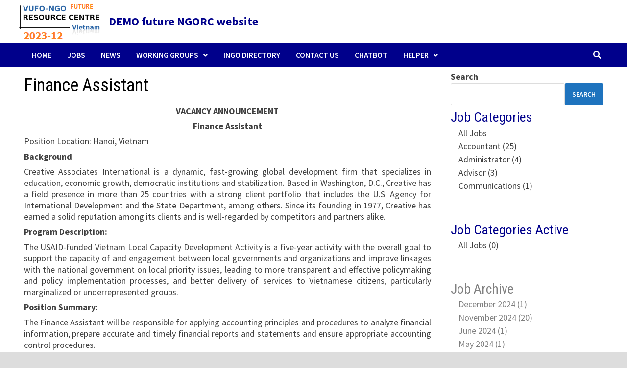

--- FILE ---
content_type: text/html; charset=UTF-8
request_url: https://vxtdemo02.com/jobs/finance-assistant-70/
body_size: 11359
content:
<!doctype html>
<html lang="en-US">
<head>
	<meta charset="UTF-8">
	<meta name="viewport" content="width=device-width, initial-scale=1">
	<link rel="profile" href="https://gmpg.org/xfn/11">

	<title>Finance Assistant &#8211; DEMO future NGORC website</title>
<meta name='robots' content='max-image-preview:large' />
<link rel='dns-prefetch' href='//cdn.jsdelivr.net' />
<link rel='dns-prefetch' href='//fonts.googleapis.com' />
<link rel="alternate" type="application/rss+xml" title="DEMO future NGORC website &raquo; Feed" href="https://vxtdemo02.com/feed/" />
<link rel="alternate" type="application/rss+xml" title="DEMO future NGORC website &raquo; Comments Feed" href="https://vxtdemo02.com/comments/feed/" />
<script type="text/javascript">
/* <![CDATA[ */
window._wpemojiSettings = {"baseUrl":"https:\/\/s.w.org\/images\/core\/emoji\/15.0.3\/72x72\/","ext":".png","svgUrl":"https:\/\/s.w.org\/images\/core\/emoji\/15.0.3\/svg\/","svgExt":".svg","source":{"concatemoji":"https:\/\/vxtdemo02.com\/wp-includes\/js\/wp-emoji-release.min.js?ver=6.5.2"}};
/*! This file is auto-generated */
!function(i,n){var o,s,e;function c(e){try{var t={supportTests:e,timestamp:(new Date).valueOf()};sessionStorage.setItem(o,JSON.stringify(t))}catch(e){}}function p(e,t,n){e.clearRect(0,0,e.canvas.width,e.canvas.height),e.fillText(t,0,0);var t=new Uint32Array(e.getImageData(0,0,e.canvas.width,e.canvas.height).data),r=(e.clearRect(0,0,e.canvas.width,e.canvas.height),e.fillText(n,0,0),new Uint32Array(e.getImageData(0,0,e.canvas.width,e.canvas.height).data));return t.every(function(e,t){return e===r[t]})}function u(e,t,n){switch(t){case"flag":return n(e,"\ud83c\udff3\ufe0f\u200d\u26a7\ufe0f","\ud83c\udff3\ufe0f\u200b\u26a7\ufe0f")?!1:!n(e,"\ud83c\uddfa\ud83c\uddf3","\ud83c\uddfa\u200b\ud83c\uddf3")&&!n(e,"\ud83c\udff4\udb40\udc67\udb40\udc62\udb40\udc65\udb40\udc6e\udb40\udc67\udb40\udc7f","\ud83c\udff4\u200b\udb40\udc67\u200b\udb40\udc62\u200b\udb40\udc65\u200b\udb40\udc6e\u200b\udb40\udc67\u200b\udb40\udc7f");case"emoji":return!n(e,"\ud83d\udc26\u200d\u2b1b","\ud83d\udc26\u200b\u2b1b")}return!1}function f(e,t,n){var r="undefined"!=typeof WorkerGlobalScope&&self instanceof WorkerGlobalScope?new OffscreenCanvas(300,150):i.createElement("canvas"),a=r.getContext("2d",{willReadFrequently:!0}),o=(a.textBaseline="top",a.font="600 32px Arial",{});return e.forEach(function(e){o[e]=t(a,e,n)}),o}function t(e){var t=i.createElement("script");t.src=e,t.defer=!0,i.head.appendChild(t)}"undefined"!=typeof Promise&&(o="wpEmojiSettingsSupports",s=["flag","emoji"],n.supports={everything:!0,everythingExceptFlag:!0},e=new Promise(function(e){i.addEventListener("DOMContentLoaded",e,{once:!0})}),new Promise(function(t){var n=function(){try{var e=JSON.parse(sessionStorage.getItem(o));if("object"==typeof e&&"number"==typeof e.timestamp&&(new Date).valueOf()<e.timestamp+604800&&"object"==typeof e.supportTests)return e.supportTests}catch(e){}return null}();if(!n){if("undefined"!=typeof Worker&&"undefined"!=typeof OffscreenCanvas&&"undefined"!=typeof URL&&URL.createObjectURL&&"undefined"!=typeof Blob)try{var e="postMessage("+f.toString()+"("+[JSON.stringify(s),u.toString(),p.toString()].join(",")+"));",r=new Blob([e],{type:"text/javascript"}),a=new Worker(URL.createObjectURL(r),{name:"wpTestEmojiSupports"});return void(a.onmessage=function(e){c(n=e.data),a.terminate(),t(n)})}catch(e){}c(n=f(s,u,p))}t(n)}).then(function(e){for(var t in e)n.supports[t]=e[t],n.supports.everything=n.supports.everything&&n.supports[t],"flag"!==t&&(n.supports.everythingExceptFlag=n.supports.everythingExceptFlag&&n.supports[t]);n.supports.everythingExceptFlag=n.supports.everythingExceptFlag&&!n.supports.flag,n.DOMReady=!1,n.readyCallback=function(){n.DOMReady=!0}}).then(function(){return e}).then(function(){var e;n.supports.everything||(n.readyCallback(),(e=n.source||{}).concatemoji?t(e.concatemoji):e.wpemoji&&e.twemoji&&(t(e.twemoji),t(e.wpemoji)))}))}((window,document),window._wpemojiSettings);
/* ]]> */
</script>
<style id='wp-emoji-styles-inline-css' type='text/css'>

	img.wp-smiley, img.emoji {
		display: inline !important;
		border: none !important;
		box-shadow: none !important;
		height: 1em !important;
		width: 1em !important;
		margin: 0 0.07em !important;
		vertical-align: -0.1em !important;
		background: none !important;
		padding: 0 !important;
	}
</style>
<link rel='stylesheet' id='wp-block-library-css' href='https://vxtdemo02.com/wp-includes/css/dist/block-library/style.min.css?ver=6.5.2' type='text/css' media='all' />
<style id='wp-block-library-theme-inline-css' type='text/css'>
.wp-block-audio figcaption{color:#555;font-size:13px;text-align:center}.is-dark-theme .wp-block-audio figcaption{color:#ffffffa6}.wp-block-audio{margin:0 0 1em}.wp-block-code{border:1px solid #ccc;border-radius:4px;font-family:Menlo,Consolas,monaco,monospace;padding:.8em 1em}.wp-block-embed figcaption{color:#555;font-size:13px;text-align:center}.is-dark-theme .wp-block-embed figcaption{color:#ffffffa6}.wp-block-embed{margin:0 0 1em}.blocks-gallery-caption{color:#555;font-size:13px;text-align:center}.is-dark-theme .blocks-gallery-caption{color:#ffffffa6}.wp-block-image figcaption{color:#555;font-size:13px;text-align:center}.is-dark-theme .wp-block-image figcaption{color:#ffffffa6}.wp-block-image{margin:0 0 1em}.wp-block-pullquote{border-bottom:4px solid;border-top:4px solid;color:currentColor;margin-bottom:1.75em}.wp-block-pullquote cite,.wp-block-pullquote footer,.wp-block-pullquote__citation{color:currentColor;font-size:.8125em;font-style:normal;text-transform:uppercase}.wp-block-quote{border-left:.25em solid;margin:0 0 1.75em;padding-left:1em}.wp-block-quote cite,.wp-block-quote footer{color:currentColor;font-size:.8125em;font-style:normal;position:relative}.wp-block-quote.has-text-align-right{border-left:none;border-right:.25em solid;padding-left:0;padding-right:1em}.wp-block-quote.has-text-align-center{border:none;padding-left:0}.wp-block-quote.is-large,.wp-block-quote.is-style-large,.wp-block-quote.is-style-plain{border:none}.wp-block-search .wp-block-search__label{font-weight:700}.wp-block-search__button{border:1px solid #ccc;padding:.375em .625em}:where(.wp-block-group.has-background){padding:1.25em 2.375em}.wp-block-separator.has-css-opacity{opacity:.4}.wp-block-separator{border:none;border-bottom:2px solid;margin-left:auto;margin-right:auto}.wp-block-separator.has-alpha-channel-opacity{opacity:1}.wp-block-separator:not(.is-style-wide):not(.is-style-dots){width:100px}.wp-block-separator.has-background:not(.is-style-dots){border-bottom:none;height:1px}.wp-block-separator.has-background:not(.is-style-wide):not(.is-style-dots){height:2px}.wp-block-table{margin:0 0 1em}.wp-block-table td,.wp-block-table th{word-break:normal}.wp-block-table figcaption{color:#555;font-size:13px;text-align:center}.is-dark-theme .wp-block-table figcaption{color:#ffffffa6}.wp-block-video figcaption{color:#555;font-size:13px;text-align:center}.is-dark-theme .wp-block-video figcaption{color:#ffffffa6}.wp-block-video{margin:0 0 1em}.wp-block-template-part.has-background{margin-bottom:0;margin-top:0;padding:1.25em 2.375em}
</style>
<style id='classic-theme-styles-inline-css' type='text/css'>
/*! This file is auto-generated */
.wp-block-button__link{color:#fff;background-color:#32373c;border-radius:9999px;box-shadow:none;text-decoration:none;padding:calc(.667em + 2px) calc(1.333em + 2px);font-size:1.125em}.wp-block-file__button{background:#32373c;color:#fff;text-decoration:none}
</style>
<style id='global-styles-inline-css' type='text/css'>
body{--wp--preset--color--black: #000000;--wp--preset--color--cyan-bluish-gray: #abb8c3;--wp--preset--color--white: #ffffff;--wp--preset--color--pale-pink: #f78da7;--wp--preset--color--vivid-red: #cf2e2e;--wp--preset--color--luminous-vivid-orange: #ff6900;--wp--preset--color--luminous-vivid-amber: #fcb900;--wp--preset--color--light-green-cyan: #7bdcb5;--wp--preset--color--vivid-green-cyan: #00d084;--wp--preset--color--pale-cyan-blue: #8ed1fc;--wp--preset--color--vivid-cyan-blue: #0693e3;--wp--preset--color--vivid-purple: #9b51e0;--wp--preset--gradient--vivid-cyan-blue-to-vivid-purple: linear-gradient(135deg,rgba(6,147,227,1) 0%,rgb(155,81,224) 100%);--wp--preset--gradient--light-green-cyan-to-vivid-green-cyan: linear-gradient(135deg,rgb(122,220,180) 0%,rgb(0,208,130) 100%);--wp--preset--gradient--luminous-vivid-amber-to-luminous-vivid-orange: linear-gradient(135deg,rgba(252,185,0,1) 0%,rgba(255,105,0,1) 100%);--wp--preset--gradient--luminous-vivid-orange-to-vivid-red: linear-gradient(135deg,rgba(255,105,0,1) 0%,rgb(207,46,46) 100%);--wp--preset--gradient--very-light-gray-to-cyan-bluish-gray: linear-gradient(135deg,rgb(238,238,238) 0%,rgb(169,184,195) 100%);--wp--preset--gradient--cool-to-warm-spectrum: linear-gradient(135deg,rgb(74,234,220) 0%,rgb(151,120,209) 20%,rgb(207,42,186) 40%,rgb(238,44,130) 60%,rgb(251,105,98) 80%,rgb(254,248,76) 100%);--wp--preset--gradient--blush-light-purple: linear-gradient(135deg,rgb(255,206,236) 0%,rgb(152,150,240) 100%);--wp--preset--gradient--blush-bordeaux: linear-gradient(135deg,rgb(254,205,165) 0%,rgb(254,45,45) 50%,rgb(107,0,62) 100%);--wp--preset--gradient--luminous-dusk: linear-gradient(135deg,rgb(255,203,112) 0%,rgb(199,81,192) 50%,rgb(65,88,208) 100%);--wp--preset--gradient--pale-ocean: linear-gradient(135deg,rgb(255,245,203) 0%,rgb(182,227,212) 50%,rgb(51,167,181) 100%);--wp--preset--gradient--electric-grass: linear-gradient(135deg,rgb(202,248,128) 0%,rgb(113,206,126) 100%);--wp--preset--gradient--midnight: linear-gradient(135deg,rgb(2,3,129) 0%,rgb(40,116,252) 100%);--wp--preset--font-size--small: 13px;--wp--preset--font-size--medium: 20px;--wp--preset--font-size--large: 36px;--wp--preset--font-size--x-large: 42px;--wp--preset--spacing--20: 0.44rem;--wp--preset--spacing--30: 0.67rem;--wp--preset--spacing--40: 1rem;--wp--preset--spacing--50: 1.5rem;--wp--preset--spacing--60: 2.25rem;--wp--preset--spacing--70: 3.38rem;--wp--preset--spacing--80: 5.06rem;--wp--preset--shadow--natural: 6px 6px 9px rgba(0, 0, 0, 0.2);--wp--preset--shadow--deep: 12px 12px 50px rgba(0, 0, 0, 0.4);--wp--preset--shadow--sharp: 6px 6px 0px rgba(0, 0, 0, 0.2);--wp--preset--shadow--outlined: 6px 6px 0px -3px rgba(255, 255, 255, 1), 6px 6px rgba(0, 0, 0, 1);--wp--preset--shadow--crisp: 6px 6px 0px rgba(0, 0, 0, 1);}:where(.is-layout-flex){gap: 0.5em;}:where(.is-layout-grid){gap: 0.5em;}body .is-layout-flow > .alignleft{float: left;margin-inline-start: 0;margin-inline-end: 2em;}body .is-layout-flow > .alignright{float: right;margin-inline-start: 2em;margin-inline-end: 0;}body .is-layout-flow > .aligncenter{margin-left: auto !important;margin-right: auto !important;}body .is-layout-constrained > .alignleft{float: left;margin-inline-start: 0;margin-inline-end: 2em;}body .is-layout-constrained > .alignright{float: right;margin-inline-start: 2em;margin-inline-end: 0;}body .is-layout-constrained > .aligncenter{margin-left: auto !important;margin-right: auto !important;}body .is-layout-constrained > :where(:not(.alignleft):not(.alignright):not(.alignfull)){max-width: var(--wp--style--global--content-size);margin-left: auto !important;margin-right: auto !important;}body .is-layout-constrained > .alignwide{max-width: var(--wp--style--global--wide-size);}body .is-layout-flex{display: flex;}body .is-layout-flex{flex-wrap: wrap;align-items: center;}body .is-layout-flex > *{margin: 0;}body .is-layout-grid{display: grid;}body .is-layout-grid > *{margin: 0;}:where(.wp-block-columns.is-layout-flex){gap: 2em;}:where(.wp-block-columns.is-layout-grid){gap: 2em;}:where(.wp-block-post-template.is-layout-flex){gap: 1.25em;}:where(.wp-block-post-template.is-layout-grid){gap: 1.25em;}.has-black-color{color: var(--wp--preset--color--black) !important;}.has-cyan-bluish-gray-color{color: var(--wp--preset--color--cyan-bluish-gray) !important;}.has-white-color{color: var(--wp--preset--color--white) !important;}.has-pale-pink-color{color: var(--wp--preset--color--pale-pink) !important;}.has-vivid-red-color{color: var(--wp--preset--color--vivid-red) !important;}.has-luminous-vivid-orange-color{color: var(--wp--preset--color--luminous-vivid-orange) !important;}.has-luminous-vivid-amber-color{color: var(--wp--preset--color--luminous-vivid-amber) !important;}.has-light-green-cyan-color{color: var(--wp--preset--color--light-green-cyan) !important;}.has-vivid-green-cyan-color{color: var(--wp--preset--color--vivid-green-cyan) !important;}.has-pale-cyan-blue-color{color: var(--wp--preset--color--pale-cyan-blue) !important;}.has-vivid-cyan-blue-color{color: var(--wp--preset--color--vivid-cyan-blue) !important;}.has-vivid-purple-color{color: var(--wp--preset--color--vivid-purple) !important;}.has-black-background-color{background-color: var(--wp--preset--color--black) !important;}.has-cyan-bluish-gray-background-color{background-color: var(--wp--preset--color--cyan-bluish-gray) !important;}.has-white-background-color{background-color: var(--wp--preset--color--white) !important;}.has-pale-pink-background-color{background-color: var(--wp--preset--color--pale-pink) !important;}.has-vivid-red-background-color{background-color: var(--wp--preset--color--vivid-red) !important;}.has-luminous-vivid-orange-background-color{background-color: var(--wp--preset--color--luminous-vivid-orange) !important;}.has-luminous-vivid-amber-background-color{background-color: var(--wp--preset--color--luminous-vivid-amber) !important;}.has-light-green-cyan-background-color{background-color: var(--wp--preset--color--light-green-cyan) !important;}.has-vivid-green-cyan-background-color{background-color: var(--wp--preset--color--vivid-green-cyan) !important;}.has-pale-cyan-blue-background-color{background-color: var(--wp--preset--color--pale-cyan-blue) !important;}.has-vivid-cyan-blue-background-color{background-color: var(--wp--preset--color--vivid-cyan-blue) !important;}.has-vivid-purple-background-color{background-color: var(--wp--preset--color--vivid-purple) !important;}.has-black-border-color{border-color: var(--wp--preset--color--black) !important;}.has-cyan-bluish-gray-border-color{border-color: var(--wp--preset--color--cyan-bluish-gray) !important;}.has-white-border-color{border-color: var(--wp--preset--color--white) !important;}.has-pale-pink-border-color{border-color: var(--wp--preset--color--pale-pink) !important;}.has-vivid-red-border-color{border-color: var(--wp--preset--color--vivid-red) !important;}.has-luminous-vivid-orange-border-color{border-color: var(--wp--preset--color--luminous-vivid-orange) !important;}.has-luminous-vivid-amber-border-color{border-color: var(--wp--preset--color--luminous-vivid-amber) !important;}.has-light-green-cyan-border-color{border-color: var(--wp--preset--color--light-green-cyan) !important;}.has-vivid-green-cyan-border-color{border-color: var(--wp--preset--color--vivid-green-cyan) !important;}.has-pale-cyan-blue-border-color{border-color: var(--wp--preset--color--pale-cyan-blue) !important;}.has-vivid-cyan-blue-border-color{border-color: var(--wp--preset--color--vivid-cyan-blue) !important;}.has-vivid-purple-border-color{border-color: var(--wp--preset--color--vivid-purple) !important;}.has-vivid-cyan-blue-to-vivid-purple-gradient-background{background: var(--wp--preset--gradient--vivid-cyan-blue-to-vivid-purple) !important;}.has-light-green-cyan-to-vivid-green-cyan-gradient-background{background: var(--wp--preset--gradient--light-green-cyan-to-vivid-green-cyan) !important;}.has-luminous-vivid-amber-to-luminous-vivid-orange-gradient-background{background: var(--wp--preset--gradient--luminous-vivid-amber-to-luminous-vivid-orange) !important;}.has-luminous-vivid-orange-to-vivid-red-gradient-background{background: var(--wp--preset--gradient--luminous-vivid-orange-to-vivid-red) !important;}.has-very-light-gray-to-cyan-bluish-gray-gradient-background{background: var(--wp--preset--gradient--very-light-gray-to-cyan-bluish-gray) !important;}.has-cool-to-warm-spectrum-gradient-background{background: var(--wp--preset--gradient--cool-to-warm-spectrum) !important;}.has-blush-light-purple-gradient-background{background: var(--wp--preset--gradient--blush-light-purple) !important;}.has-blush-bordeaux-gradient-background{background: var(--wp--preset--gradient--blush-bordeaux) !important;}.has-luminous-dusk-gradient-background{background: var(--wp--preset--gradient--luminous-dusk) !important;}.has-pale-ocean-gradient-background{background: var(--wp--preset--gradient--pale-ocean) !important;}.has-electric-grass-gradient-background{background: var(--wp--preset--gradient--electric-grass) !important;}.has-midnight-gradient-background{background: var(--wp--preset--gradient--midnight) !important;}.has-small-font-size{font-size: var(--wp--preset--font-size--small) !important;}.has-medium-font-size{font-size: var(--wp--preset--font-size--medium) !important;}.has-large-font-size{font-size: var(--wp--preset--font-size--large) !important;}.has-x-large-font-size{font-size: var(--wp--preset--font-size--x-large) !important;}
.wp-block-navigation a:where(:not(.wp-element-button)){color: inherit;}
:where(.wp-block-post-template.is-layout-flex){gap: 1.25em;}:where(.wp-block-post-template.is-layout-grid){gap: 1.25em;}
:where(.wp-block-columns.is-layout-flex){gap: 2em;}:where(.wp-block-columns.is-layout-grid){gap: 2em;}
.wp-block-pullquote{font-size: 1.5em;line-height: 1.6;}
</style>
<link rel='stylesheet' id='bootstrap-css' href='https://cdn.jsdelivr.net/npm/bootstrap@5.1.3/dist/css/bootstrap.min.css?ver=6.5.2' type='text/css' media='all' />
<link rel='stylesheet' id='bam-css' href='https://vxtdemo02.com/wp-content/themes/bam/style.css?ver=6.5.2' type='text/css' media='all' />
<link rel='stylesheet' id='font-awesome-css' href='https://vxtdemo02.com/wp-content/themes/bam/assets/fonts/css/all.min.css?ver=5.15.4' type='text/css' media='all' />
<link rel='stylesheet' id='bam-style-css' href='https://vxtdemo02.com/wp-content/themes/bam-vx/style.css?ver=6.5.2' type='text/css' media='all' />
<link rel='stylesheet' id='bam-google-fonts-css' href='https://fonts.googleapis.com/css?family=Source+Sans+Pro%3A100%2C200%2C300%2C400%2C500%2C600%2C700%2C800%2C900%2C100i%2C200i%2C300i%2C400i%2C500i%2C600i%2C700i%2C800i%2C900i|Roboto+Condensed%3A100%2C200%2C300%2C400%2C500%2C600%2C700%2C800%2C900%2C100i%2C200i%2C300i%2C400i%2C500i%2C600i%2C700i%2C800i%2C900i%26subset%3Dlatin' type='text/css' media='all' />
<link rel='stylesheet' id='my_common_style-css' href='https://vxtdemo02.com/wp-content/plugins/VX%20Common/css/common.css?ver=3.52' type='text/css' media='all' />
<link rel="https://api.w.org/" href="https://vxtdemo02.com/wp-json/" /><link rel="alternate" type="application/json" href="https://vxtdemo02.com/wp-json/wp/v2/job/106" /><link rel="EditURI" type="application/rsd+xml" title="RSD" href="https://vxtdemo02.com/xmlrpc.php?rsd" />
<meta name="generator" content="WordPress 6.5.2" />
<link rel="canonical" href="https://vxtdemo02.com/jobs/finance-assistant-70/" />
<link rel='shortlink' href='https://vxtdemo02.com/?p=106' />
<link rel="alternate" type="application/json+oembed" href="https://vxtdemo02.com/wp-json/oembed/1.0/embed?url=https%3A%2F%2Fvxtdemo02.com%2Fjobs%2Ffinance-assistant-70%2F" />
<link rel="alternate" type="text/xml+oembed" href="https://vxtdemo02.com/wp-json/oembed/1.0/embed?url=https%3A%2F%2Fvxtdemo02.com%2Fjobs%2Ffinance-assistant-70%2F&#038;format=xml" />
		<style type="text/css">
				</style>
				<style type="text/css" id="wp-custom-css">
			ol {
  padding-left: 0; 
}

ol ol {
  margin-left: 16px; 
}

ol ol ol {
  margin-left:12px; 
}

.entry-header{
  margin-bottom: 0 !important; 
}

.entry-content {
  margin-top: 0;
}

div.entry-content td {
  border: 1px solid black;
}



div.entry-content .wp-block-heading {
	margin-top: 0; margin-bottom: 3pt;
}		</style>
		
		<style type="text/css" id="theme-custom-css">
			/* Color CSS */
                
                    blockquote {
                        border-left: 4px solid #1e73be;
                    }

                    button,
                    input[type="button"],
                    input[type="reset"],
                    input[type="submit"] {
                        background: #1e73be;
                    }

                    .wp-block-search .wp-block-search__button {
                        background: #1e73be;
                    }

                    .bam-readmore {
                        background: #1e73be;
                    }

                    .site-title a, .site-description {
                        color: #1e73be;
                    }

                    .site-header.default-style .main-navigation ul li a:hover {
                        color: #1e73be;
                    }

                    .site-header.default-style .main-navigation ul ul li a:hover {
                        background: #1e73be;
                    }

                    .site-header.default-style .main-navigation .current_page_item > a,
                    .site-header.default-style .main-navigation .current-menu-item > a,
                    .site-header.default-style .main-navigation .current_page_ancestor > a,
                    .site-header.default-style .main-navigation .current-menu-ancestor > a {
                        color: #1e73be;
                    }

                    .site-header.horizontal-style .main-navigation ul li a:hover {
                        color: #1e73be;
                    }

                    .site-header.horizontal-style .main-navigation ul ul li a:hover {
                        background: #1e73be;
                    }

                    .site-header.horizontal-style .main-navigation .current_page_item > a,
                    .site-header.horizontal-style .main-navigation .current-menu-item > a,
                    .site-header.horizontal-style .main-navigation .current_page_ancestor > a,
                    .site-header.horizontal-style .main-navigation .current-menu-ancestor > a {
                        color: #1e73be;
                    }

                    .posts-navigation .nav-previous a:hover,
                    .posts-navigation .nav-next a:hover {
                        color: #1e73be;
                    }

                    .post-navigation .nav-previous .post-title:hover,
                    .post-navigation .nav-next .post-title:hover {
                        color: #1e73be;
                    }

                    .pagination .page-numbers.current {
                        background: #1e73be;
                        border: 1px solid #1e73be;
                        color: #ffffff;
                    }
                      
                    .pagination a.page-numbers:hover {
                        background: #1e73be;
                        border: 1px solid #1e73be;
                    }

                    .widget a:hover,
                    .widget ul li a:hover {
                        color: #1e73be;
                    }

                    li.bm-tab.th-ui-state-active a {
                        border-bottom: 1px solid #1e73be;
                    }

                    .footer-widget-area .widget a:hover {
                        color: #1e73be;
                    }

                    .bms-title a:hover {
                        color: #1e73be;
                    }

                    .bam-entry .entry-title a:hover {
                        color: #1e73be;
                    }

                    .related-post-meta a:hover,
                    .entry-meta a:hover {
                        color: #1e73be;
                    }

                    .related-post-meta .byline a:hover,
                    .entry-meta .byline a:hover {
                        color: #1e73be;
                    }

                    .cat-links a {
                        color: #1e73be;
                    }

                    .tags-links a:hover {
                        background: #1e73be;
                    }

                    .related-post-title a:hover {
                        color: #1e73be;
                    }

                    .author-posts-link:hover {
                        color: #1e73be;
                    }

                    .comment-author a {
                        color: #1e73be;
                    }

                    .comment-metadata a:hover,
                    .comment-metadata a:focus,
                    .pingback .comment-edit-link:hover,
                    .pingback .comment-edit-link:focus {
                        color: #1e73be;
                    }

                    .comment-reply-link:hover,
                    .comment-reply-link:focus {
                        background: #1e73be;
                    }

                    .comment-notes a:hover,
                    .comment-awaiting-moderation a:hover,
                    .logged-in-as a:hover,
                    .form-allowed-tags a:hover {
                        color: #1e73be;
                    }

                    .required {
                        color: #1e73be;
                    }

                    .comment-reply-title small a:before {
                        color: #1e73be;
                    }

                    .wp-block-quote {
                        border-left: 4px solid #1e73be;
                    }

                    .wp-block-quote[style*="text-align:right"], .wp-block-quote[style*="text-align: right"] {
                        border-right: 4px solid #1e73be;
                    }

                    .site-info a:hover {
                        color: #1e73be;
                    }

                    #bam-tags a, .widget_tag_cloud .tagcloud a {
                        background: #1e73be;
                    }

                
                    .site-title a, .site-description,
                    .site-header.horizontal-style .site-description {
                        color: #1e73be;
                    }
                
                    .page-content a:hover,
                    .entry-content a:hover {
                        color: #00aeef;
                    }
                
                    body.boxed-layout.custom-background,
                    body.boxed-layout {
                        background-color: #dddddd;
                    }
                
                    body.boxed-layout.custom-background.separate-containers,
                    body.boxed-layout.separate-containers {
                        background-color: #dddddd;
                    }
                
                    body.wide-layout.custom-background.separate-containers,
                    body.wide-layout.separate-containers {
                        background-color: #eeeeee;
                    }
                /* Header CSS */
                        .site-header.default-style .main-navigation { background: #1e73be; }
                    
                        .site-header.default-style .main-navigation ul li a:hover { color: #81d742; }
                        .site-header.default-style .main-navigation .current_page_item > a, .site-header.default-style .main-navigation .current-menu-item > a, .site-header.default-style .main-navigation .current_page_ancestor > a, .site-header.default-style .main-navigation .current-menu-ancestor > a { color: #81d742; }
                    
                        .site-header.default-style .main-navigation ul ul {
                            background-color: #1e73be;
                        }
                    
                        .site-header.default-style .main-navigation ul ul li a:hover {
                            background-color: #dd9933;
                        }		</style>

	</head>

<body class="job-template-default single single-job postid-106 wp-custom-logo wp-embed-responsive boxed-layout right-sidebar one-container">



<div id="page" class="site">
	<a class="skip-link screen-reader-text" href="#content">Skip to content</a>

	
<div id="topbar" class="bam-topbar clearfix">

    <div class="container">

                    <span class="bam-date">February 3, 2026</span>
        
        
        
    </div>

</div>
	


<header id="masthead" class="site-header default-style">

    
    

<div id="site-header-inner" class="clearfix container left-logo">

    <div class="site-branding">
    <div class="site-branding-inner">

                    <div class="site-logo-image"><a href="https://vxtdemo02.com/" class="custom-logo-link" rel="home"><img width="174" height="84" src="https://vxtdemo02.com/wp-content/uploads/2023/12/ngorc_logo-2312.png" class="custom-logo" alt="DEMO future NGORC website" decoding="async" /></a></div>
        
        <div class="site-branding-text">
                            <p class="site-title"><a href="https://vxtdemo02.com/" rel="home">DEMO future NGORC website</a></p>
                        </div><!-- .site-branding-text -->

    </div><!-- .site-branding-inner -->
</div><!-- .site-branding -->
        
</div><!-- #site-header-inner -->



<nav id="site-navigation" class="main-navigation">

    <div id="site-navigation-inner" class="container align-left show-search">
        
        <div class="menu-main_menu-container"><ul id="primary-menu" class="menu"><li id="menu-item-18" class="menu-item menu-item-type-custom menu-item-object-custom menu-item-18"><a href="/">Home</a></li>
<li id="menu-item-61" class="menu-item menu-item-type-custom menu-item-object-custom menu-item-61"><a href="/jobs">Jobs</a></li>
<li id="menu-item-130" class="menu-item menu-item-type-post_type menu-item-object-page menu-item-130"><a href="https://vxtdemo02.com/news/">News</a></li>
<li id="menu-item-1059" class="menu-item menu-item-type-custom menu-item-object-custom menu-item-has-children menu-item-1059"><a href="#">Working Groups</a>
<ul class="sub-menu">
	<li id="menu-item-1060" class="menu-item menu-item-type-post_type menu-item-object-page menu-item-1060"><a href="https://vxtdemo02.com/wgp_dmwg/">Disaster Management Working Group</a></li>
	<li id="menu-item-1070" class="menu-item menu-item-type-post_type menu-item-object-page menu-item-1070"><a href="https://vxtdemo02.com/wgp_wash/">Water Supply, Sanitation and Hygiene Working Group</a></li>
</ul>
</li>
<li id="menu-item-131" class="menu-item menu-item-type-custom menu-item-object-custom menu-item-131"><a href="/ingodirectory">INGO Directory</a></li>
<li id="menu-item-17" class="menu-item menu-item-type-post_type menu-item-object-page menu-item-17"><a href="https://vxtdemo02.com/contact/">Contact Us</a></li>
<li id="menu-item-757" class="menu-item menu-item-type-post_type menu-item-object-page menu-item-757"><a href="https://vxtdemo02.com/chatbot/">Chatbot</a></li>
<li id="menu-item-759" class="menu-item menu-item-type-custom menu-item-object-custom menu-item-has-children menu-item-759"><a href="#">Helper</a>
<ul class="sub-menu">
	<li id="menu-item-760" class="menu-item menu-item-type-custom menu-item-object-custom menu-item-760"><a href="/my-clear-all-ingo.php">Clear all INGOs</a></li>
	<li id="menu-item-761" class="menu-item menu-item-type-custom menu-item-object-custom menu-item-761"><a href="/?act=crawl_ingo_directory">Crawl INGOs</a></li>
	<li id="menu-item-765" class="menu-item menu-item-type-custom menu-item-object-custom menu-item-765"><a href="/my-handle-ingo-cat.php">Handle INGO cat</a></li>
	<li id="menu-item-766" class="menu-item menu-item-type-custom menu-item-object-custom menu-item-766"><a href="/my-show-terms.php">Show Terms</a></li>
	<li id="menu-item-797" class="menu-item menu-item-type-custom menu-item-object-custom menu-item-797"><a href="/my-show-terms-of-a-post.php">Show terms of a post</a></li>
</ul>
</li>
</ul></div><div class="bam-search-button-icon">
    <i class="fas fa-search" aria-hidden="true"></i>
</div>
<div class="bam-search-box-container">
    <div class="bam-search-box">
        <form role="search" method="get" class="search-form" action="https://vxtdemo02.com/">
				<label>
					<span class="screen-reader-text">Search for:</span>
					<input type="search" class="search-field" placeholder="Search &hellip;" value="" name="s" />
				</label>
				<input type="submit" class="search-submit" value="Search" />
			</form>    </div><!-- th-search-box -->
</div><!-- .th-search-box-container -->

        <button class="menu-toggle" aria-controls="primary-menu" aria-expanded="false" data-toggle-target=".mobile-navigation"><i class="fas fa-bars"></i>Menu</button>
        
    </div><!-- .container -->
    
</nav><!-- #site-navigation -->
<div class="mobile-dropdown">
    <nav class="mobile-navigation">
        <div class="menu-main_menu-container"><ul id="primary-menu-mobile" class="menu"><li class="menu-item menu-item-type-custom menu-item-object-custom menu-item-18"><a href="/">Home</a></li>
<li class="menu-item menu-item-type-custom menu-item-object-custom menu-item-61"><a href="/jobs">Jobs</a></li>
<li class="menu-item menu-item-type-post_type menu-item-object-page menu-item-130"><a href="https://vxtdemo02.com/news/">News</a></li>
<li class="menu-item menu-item-type-custom menu-item-object-custom menu-item-has-children menu-item-1059"><a href="#">Working Groups</a><button class="dropdown-toggle" data-toggle-target=".mobile-navigation .menu-item-1059 > .sub-menu" aria-expanded="false"><span class="screen-reader-text">Show sub menu</span></button>
<ul class="sub-menu">
	<li class="menu-item menu-item-type-post_type menu-item-object-page menu-item-1060"><a href="https://vxtdemo02.com/wgp_dmwg/">Disaster Management Working Group</a></li>
	<li class="menu-item menu-item-type-post_type menu-item-object-page menu-item-1070"><a href="https://vxtdemo02.com/wgp_wash/">Water Supply, Sanitation and Hygiene Working Group</a></li>
</ul>
</li>
<li class="menu-item menu-item-type-custom menu-item-object-custom menu-item-131"><a href="/ingodirectory">INGO Directory</a></li>
<li class="menu-item menu-item-type-post_type menu-item-object-page menu-item-17"><a href="https://vxtdemo02.com/contact/">Contact Us</a></li>
<li class="menu-item menu-item-type-post_type menu-item-object-page menu-item-757"><a href="https://vxtdemo02.com/chatbot/">Chatbot</a></li>
<li class="menu-item menu-item-type-custom menu-item-object-custom menu-item-has-children menu-item-759"><a href="#">Helper</a><button class="dropdown-toggle" data-toggle-target=".mobile-navigation .menu-item-759 > .sub-menu" aria-expanded="false"><span class="screen-reader-text">Show sub menu</span></button>
<ul class="sub-menu">
	<li class="menu-item menu-item-type-custom menu-item-object-custom menu-item-760"><a href="/my-clear-all-ingo.php">Clear all INGOs</a></li>
	<li class="menu-item menu-item-type-custom menu-item-object-custom menu-item-761"><a href="/?act=crawl_ingo_directory">Crawl INGOs</a></li>
	<li class="menu-item menu-item-type-custom menu-item-object-custom menu-item-765"><a href="/my-handle-ingo-cat.php">Handle INGO cat</a></li>
	<li class="menu-item menu-item-type-custom menu-item-object-custom menu-item-766"><a href="/my-show-terms.php">Show Terms</a></li>
	<li class="menu-item menu-item-type-custom menu-item-object-custom menu-item-797"><a href="/my-show-terms-of-a-post.php">Show terms of a post</a></li>
</ul>
</li>
</ul></div>    </nav>
</div>

    
         
</header><!-- #masthead -->


	
	<div id="content" class="site-content">
		<div class="container">

	
	<div id="primary" class="content-area">

		
		<main id="main" class="site-main">

			
			
<article id="post-106" class="bam-single-post post-106 job type-job status-publish hentry sector-h1n1 job_category-communications">
	
	
	<div class="category-list">
			</div><!-- .category-list -->

	<header class="entry-header">
		<h1 class="entry-title">Finance Assistant</h1>	</header><!-- .entry-header -->

	
	
	<div class="entry-content">
		<p style="text-align: center"><!-- [if gte mso 9]&gt;           &lt;![endif]--><!-- [if gte mso 9]&gt;           &lt;![endif]--><!-- [if gte mso 9]&gt;     Normal   0               false   false   false      EN-US   KO   X-NONE                                                                                             &lt;![endif]--><!-- [if gte mso 9]&gt;     Normal   0               false   false   false      EN-US   KO   X-NONE                                                                                             &lt;![endif]--><!-- [if gte mso 9]&gt;                                                                                                                                                                                                                                                                                                                                                                                                                                                                                                                                                                                                                                                                                                                                                                                                                                                                                                                                                                                                                                                                                                                                                                             &lt;![endif]--><!-- [if gte mso 9]&gt;                                                                                                                                                                                                                                                                                                                                                                                                                                                                                                                                                                                                                                                                                                                                                                                                                                                                                                                                                                                                                                                                                                                                                                             &lt;![endif]--><!-- [if gte mso 10]&gt;   /* Style Definitions */  table.MsoNormalTable 	{mso-style-name:"Table Normal"; 	mso-tstyle-rowband-size:0; 	mso-tstyle-colband-size:0; 	mso-style-noshow:yes; 	mso-style-priority:99; 	mso-style-parent:""; 	mso-padding-alt:0cm 5.4pt 0cm 5.4pt; 	mso-para-margin-top:0cm; 	mso-para-margin-right:0cm; 	mso-para-margin-bottom:8.0pt; 	mso-para-margin-left:0cm; 	line-height:107%; 	mso-pagination:widow-orphan; 	font-size:11.0pt; 	font-family:"Calibri",sans-serif; 	mso-ascii-font-family:Calibri; 	mso-ascii-theme-font:minor-latin; 	mso-hansi-font-family:Calibri; 	mso-hansi-theme-font:minor-latin; 	mso-bidi-font-family:"Times New Roman"; 	mso-bidi-theme-font:minor-bidi; 	mso-font-kerning:1.0pt; 	mso-ligatures:standardcontextual;}  &lt;![endif]--><!-- [if gte mso 10]&gt;   /* Style Definitions */  table.MsoNormalTable 	{mso-style-name:"Table Normal"; 	mso-tstyle-rowband-size:0; 	mso-tstyle-colband-size:0; 	mso-style-noshow:yes; 	mso-style-priority:99; 	mso-style-parent:""; 	mso-padding-alt:0cm 5.4pt 0cm 5.4pt; 	mso-para-margin-top:0cm; 	mso-para-margin-right:0cm; 	mso-para-margin-bottom:8.0pt; 	mso-para-margin-left:0cm; 	line-height:107%; 	mso-pagination:widow-orphan; 	font-size:11.0pt; 	font-family:"Calibri",sans-serif; 	mso-ascii-font-family:Calibri; 	mso-ascii-theme-font:minor-latin; 	mso-hansi-font-family:Calibri; 	mso-hansi-theme-font:minor-latin; 	mso-bidi-font-family:"Times New Roman"; 	mso-bidi-theme-font:minor-bidi; 	mso-font-kerning:1.0pt; 	mso-ligatures:standardcontextual;}  &lt;![endif]--></p>
<p style="text-align: center"><strong>VACANCY ANNOUNCEMENT</strong></p>
<p style="text-align: center" align="center"><strong>Finance Assistant</strong></p>
<p style="text-align: justify">Position Location: Hanoi, Vietnam</p>
<p style="text-align: justify"><strong>Background</strong></p>
<p style="text-align: justify">Creative Associates International is a dynamic, fast-growing global development firm that specializes in education, economic growth, democratic institutions and stabilization. Based in Washington, D.C., Creative has a field presence in more than 25 countries with a strong client portfolio that includes the U.S. Agency for International Development and the State Department, among others. Since its founding in 1977, Creative has earned a solid reputation among its clients and is well-regarded by competitors and partners alike.</p>
<p style="text-align: justify"><strong>Program Description:</strong></p>
<p style="text-align: justify">The USAID-funded Vietnam Local Capacity Development Activity is a five-year activity with the overall goal to support the capacity of and engagement between local governments and organizations and improve linkages with the national government on local priority issues, leading to more transparent and effective policymaking and policy implementation processes, and better delivery of services to Vietnamese citizens, particularly marginalized or underrepresented groups.</p>
<p style="text-align: justify"><strong>Position Summary:</strong></p>
<p style="text-align: justify">The Finance Assistant will be responsible for applying accounting principles and procedures to analyze financial information, prepare accurate and timely financial reports and statements and ensure appropriate accounting control procedures.</p>
<p style="text-align: justify"><strong>Reporting:</strong> The Finance Assistant reports to the Finance Manager.</p>
<p style="text-align: justify"><strong>Responsibilities</strong></p>
<ul>
<li style="text-align: justify">Manages day to day finance operations, including implementing Creative and USAID policies, procedures and systems, reviewing accounts payable documents for proper accuracy and completeness, and liaising with bank on all banking issues.</li>
<li>Completes donor financial reporting, track spending, and supports the Finance Manager.</li>
<li>Provides updated monthly cost reports and draft quarterly financial reports and monthly ad hoc reports on financial status of project expenses and budget information.</li>
<li>Manages the process of clearing bills, payments, and vouchers from the regional offices; and the transfer of project funds from the central account to field accounts.</li>
<li>Works closely with the home office in Washington, DC to ensure timely reconciliation of monthly expense reports and respond to any inquiries they may have.</li>
<li>Works closely with state accounts to complete the monthly closing of books.</li>
<li>Checks the payments submitted by sub-grantees and vendors daily.</li>
</ul>
<p><strong>Qualifications</strong></p>
<ul style="text-align: justify" type="disc">
<li>Bachelors’ degree or professional qualifications in accounting, finance, business administration or related field.</li>
<li>Minimum four years of experience supporting finance and administrative activities for USAID-funded programs or donors of similar size and complexity.</li>
<li>Demonstrated knowledge and effective application of USAID regulations and procedures.</li>
<li>Experience with USAID program finances and budgeting or similar work for other donors/U.S. Government agencies.</li>
<li>Understanding of budget and cost control management is essential.</li>
<li>Ability to work under pressure and efficiently handle multiple tasks.</li>
<li>Proficiency in English (a plus). Competency in quantitative data analysis, with knowledge of software programs such as SPSS and/or Stata (a plus).</li>
</ul>
<p>Deadline for application: <strong>Jan 23, 2024</strong></p>
<p>Email to receive application: <a href="mailto:MeganM@creativedc.com"><span class="__cf_email__" data-cfemail="064b636167684b4665746367726f706362652865696b">MeganM@creativedc.com </span></a></p>
<p style="text-align: center">Only finalists will be contacted. No phone calls, please.</p>
<p style="text-align: center">Creative Associates International Inc. is an Equal Opportunity/Affirmative Action Employer (gender/race/disability/veteran) and provides equal opportunity to all individuals regardless of their race, color, creed, religion, gender, age, sexual orientation, national origin, disability, veteran status, or any other characteristic protected by state, federal, or local law. Please view Affirmative Action/Equal Employment Opportunity Posters provided by OFCCP <a href="http://www.dol.gov/ofccp/regs/compliance/posters/ofccpost.htm">here</a>.</p>
<p style="text-align: justify">
	</div><!-- .entry-content -->

	
	<footer class="entry-footer">
			</footer><!-- .entry-footer -->
</article><!-- #post-106 --><legend>&nbsp;&nbsp; Job Details &nbsp; </legend><div class='bam-authorbox clearfix row'><div class='col-sm-3 mt-2'>Organisation:</div><div class='col-sm-9 mt-2'>Creative</div><div class='col-sm-3 mt-2'>Job location:</div><div class='col-sm-9 mt-2'>Hanoi</div><div class='col-sm-3 mt-2'>Application deadline:</div><div class='col-sm-9 mt-2'>2024-12-26</div><div class='col-sm-3 mt-2'>Send application to:</div><div class='col-sm-9 mt-2'></div><div class='col-sm-3 mt-2'>Job Types:</div><div class='col-sm-9 mt-2'>'Communications'&nbsp;&nbsp;&nbsp;</div><div class='col-sm-3 mt-2'>Sectors:</div><div class='col-sm-9 mt-2'>'H1N1'&nbsp;&nbsp;&nbsp;</div></div>
	<nav class="navigation post-navigation" aria-label="Posts">
		<h2 class="screen-reader-text">Post navigation</h2>
		<div class="nav-links"><div class="nav-previous"><a href="https://vxtdemo02.com/jobs/consultancy-services-conduct-feasibility-study-wash-project-thua-thien-hue-province/" rel="prev"><span class="meta-nav" aria-hidden="true">Previous</span> <span class="screen-reader-text">Previous post:</span> <br/><span class="post-title">Consultancy services to conduct a feasibility study for the WASH project in Thua Thien Hue province</span></a></div><div class="nav-next"><a href="https://vxtdemo02.com/jobs/human-resources-administration-officer/" rel="next"><span class="meta-nav" aria-hidden="true">Next</span> <span class="screen-reader-text">Next post:</span> <br/><span class="post-title">Human Resources / Administration Officer</span></a></div></div>
	</nav>
			
		</main><!-- #main -->

		
	</div><!-- #primary -->

	


<aside id="secondary" class="widget-area">

	
	<section id="block-2" class="widget widget_block widget_search"><form role="search" method="get" action="https://vxtdemo02.com/" class="wp-block-search__button-outside wp-block-search__text-button wp-block-search"    ><label class="wp-block-search__label" for="wp-block-search__input-1" >Search</label><div class="wp-block-search__inside-wrapper " ><input class="wp-block-search__input" id="wp-block-search__input-1" placeholder="" value="" type="search" name="s" required /><button aria-label="Search" class="wp-block-search__button wp-element-button" type="submit" >Search</button></div></form></section><section id="block-7" class="widget widget_block"><h3 class='sidebar-taxonomy'> Job Categories </h3><ul class='sidebar-taxonomy'><li class="cat-item cat-item-30 current-cat"><a aria-current="page" href=/jobs">All Jobs</a></li>	<li class="cat-item cat-item-29"><a href="https://vxtdemo02.com/job-category/accountant/">Accountant</a> (25)
</li>
	<li class="cat-item cat-item-30"><a href="https://vxtdemo02.com/job-category/administrator/">Administrator</a> (4)
</li>
	<li class="cat-item cat-item-31"><a href="https://vxtdemo02.com/job-category/advisor/">Advisor</a> (3)
</li>
	<li class="cat-item cat-item-32"><a href="https://vxtdemo02.com/job-category/communications/">Communications</a> (1)
</li>
</ul><p></p>
</section><section id="block-11" class="widget widget_block"><h3 class='sidebar-taxonomy'>Job Categories Active</h3><ul class='sidebar-taxonomy'><li class="cat-item cat-item-30 current-cat"><a aria-current="page" href="/jobs">All Jobs (0)</a></li></ul><p></p>
</section><section id="block-9" class="widget widget_block"><p></p>
</section><section id="block-10" class="widget widget_block"><p><h3 style='color: gray' class='sidebar-taxonomy'>Job Archive</h3><ul class='sidebar-taxonomy'><li class='cat-item'>
                    <a style='color: gray' href='https://vxtdemo02.com/2024/12/?post_type=job'>December 2024 (1)</a>
                </li><li class='cat-item'>
                    <a style='color: gray' href='https://vxtdemo02.com/2024/11/?post_type=job'>November 2024 (20)</a>
                </li><li class='cat-item'>
                    <a style='color: gray' href='https://vxtdemo02.com/2024/06/?post_type=job'>June 2024 (1)</a>
                </li><li class='cat-item'>
                    <a style='color: gray' href='https://vxtdemo02.com/2024/05/?post_type=job'>May 2024 (1)</a>
                </li><li class='cat-item'>
                    <a style='color: gray' href='https://vxtdemo02.com/2024/04/?post_type=job'>April 2024 (1)</a>
                </li><li class='cat-item'>
                    <a style='color: gray' href='https://vxtdemo02.com/2024/02/?post_type=job'>February 2024 (1)</a>
                </li><li class='cat-item'>
                    <a style='color: gray' href='https://vxtdemo02.com/2024/01/?post_type=job'>January 2024 (31)</a>
                </li><li class='cat-item'>
                    <a style='color: gray' href='https://vxtdemo02.com/2023/12/?post_type=job'>December 2023 (2)</a>
                </li><li> <a style='color: gray' target='_blank' href='https://old.ngocentre.org.vn'>Older dates</a> </li></ul></p>
</section><section id="block-8" class="widget widget_block"><h3 class='sidebar-taxonomy'>Job Archive</h3><ul class='sidebar-taxonomy'>	<li><a href='https://vxtdemo02.com/2024/12/?post_type=job'>December 2024</a>&nbsp;(1)</li>
	<li><a href='https://vxtdemo02.com/2024/11/?post_type=job'>November 2024</a>&nbsp;(20)</li>
	<li><a href='https://vxtdemo02.com/2024/06/?post_type=job'>June 2024</a>&nbsp;(1)</li>
	<li><a href='https://vxtdemo02.com/2024/05/?post_type=job'>May 2024</a>&nbsp;(1)</li>
	<li><a href='https://vxtdemo02.com/2024/04/?post_type=job'>April 2024</a>&nbsp;(1)</li>
	<li><a href='https://vxtdemo02.com/2024/02/?post_type=job'>February 2024</a>&nbsp;(1)</li>
	<li><a href='https://vxtdemo02.com/2024/01/?post_type=job'>January 2024</a>&nbsp;(31)</li>
	<li><a href='https://vxtdemo02.com/2023/12/?post_type=job'>December 2023</a>&nbsp;(2)</li>
<li> <a target='_blank' href='https://old.ngocentre.org.vn'> Old Archive </a> </li></ul><p></p>
</section><section id="block-12" class="widget widget_block"><p></p>
</section>
	
</aside><!-- #secondary -->

	</div><!-- .container -->
	</div><!-- #content -->

	
	
	<footer id="colophon" class="site-footer">

		
		
		<div class="footer-widget-area clearfix th-columns-3">
			<div class="container">
				<div class="footer-widget-area-inner">
					<div class="col column-1">
											</div>

											<div class="col column-2">
													</div>
					
											<div class="col column-3">
													</div>
					
									</div><!-- .footer-widget-area-inner -->
			</div><!-- .container -->
		</div><!-- .footer-widget-area -->

		<div class="site-info clearfix">
			<div class="container">
				<div class="copyright-container float-start">
					<small>Copyright &#169; 2026 VUFO NGO Resource Centre. Built by <a href="https://vxtgroup.com" title="Công ty TNHH Dịch vụ Công nghệ Vạn Xuân (https://vxtgroup.com)" target="_blank">Cty Vạn Xuân</a></small>.				</div><!-- .copyright-container -->

				<div class="float-end">
					<a href="/wp-dang-nhap.php"> <img src="/dang-nhap.png" width="50pt"> </a>				</div>

			</div><!-- .container -->
		</div><!-- .site-info -->

		
	</footer><!-- #colophon -->

	
</div><!-- #page -->


<script type="text/javascript" src="https://vxtdemo02.com/wp-content/themes/bam/assets/js/main.js?ver=6.5.2" id="bam-main-js"></script>
<script type="text/javascript" src="https://vxtdemo02.com/wp-content/themes/bam/assets/js/skip-link-focus-fix.js?ver=20151215" id="bam-skip-link-focus-fix-js"></script>
<script type="text/javascript" src="https://vxtdemo02.com/wp-content/plugins/VX%20Common/js/common.js?ver=1.14" id="my_common_script-js"></script>
</body>
</html>

--- FILE ---
content_type: text/css
request_url: https://vxtdemo02.com/wp-content/themes/bam-vx/style.css?ver=6.5.2
body_size: 166
content:
Theme Name:   Bam VX Child Theme
Theme URI:    https://vxtgroup.com
Description:  Bam VX Chidl Theme 
Author:       Van Xuan Tech
Author URI:   https://vxtgroup.com
Template:     bam
Version:      1.0.5
Text Domain:  bam-vx


--- FILE ---
content_type: text/css
request_url: https://vxtdemo02.com/wp-content/plugins/VX%20Common/css/common.css?ver=3.52
body_size: 512
content:
div#topbar { display: none }

div#site-header-inner {
	padding: 1pt !important;
}

div.site-branding-text {
	margin-top: 7pt !important;  
}
div.site-branding-text p a {
	color: darkblue;  font-size: 18pt;
}

nav#site-navigation { background-color: darkblue; }

div.site-content {
  padding-top: 5pt;
}

header.page-header {
  margin-bottom: 5pt;
}

main.site-main h2 {
  margin-top: 2pt;  margin-bottom: 2pt; 
  font-size: 20pt;
}

article.grid-entry {
  margin-bottom: 3pt;
}

legend {
  translate: 15px 23px;
  background-color: white;
  width: 140px;
}

article.grid-entry h5, article.grid-entry header.entry-header {
  margin-top: 4pt;
  margin-bottom: 3pt;
  color: darkblue;
}

article.grid-entry header.entry-header {
  margin-top: 2pt;
  margin-bottom: 1pt;
}
article.grid-entry header.entry-header h2.entry-title {
  margin-bottom: 1pt;
  font-size: 14pt;
}
article.grid-entry div.entry-summary {
  margin-bottom: 3pt;
}

article.grid-entry div.title {
  margin-left: 8pt;
}

article.grid-entry div.title a {
	color: darkblue;
}

article.grid-entry div.excerpt {
  margin-left: 16pt; margin-bottom: 8pt;
  font-family: 'Arial Narrow'; font-size: 12pt;
}

div.entry-content p {
  margin-bottom: 6pt;
  line-height: normal;
}

div.entry-content li {
  margin-top: 3pt;
  line-height: normal;
}

section.widget_block h3.sidebar-taxonomy {
  margin-top: 1pt;  margin-bottom: 1pt;
  color: darkblue;
}

section.widget_block ul.sidebar-taxonomy li {
  margin-left: 12pt; padding: 0;
}

section.widget_search {
  margin-bottom: 6pt;
}



--- FILE ---
content_type: text/javascript
request_url: https://vxtdemo02.com/wp-content/plugins/VX%20Common/js/common.js?ver=1.14
body_size: 261
content:
window.onscroll = function() {myFunction()};

function myFunction() {
var header = document.getElementById("masthead");
  if (window.pageYOffset > 40 ) { // value>0 to support 'company bar' right above the sticky navbar.

    console.log('sticky debug: greater than 40');

    header.classList.add("sticky");
  } else {

    console.log('sticky debug: less than');

    header.classList.remove("sticky");
  }
}
